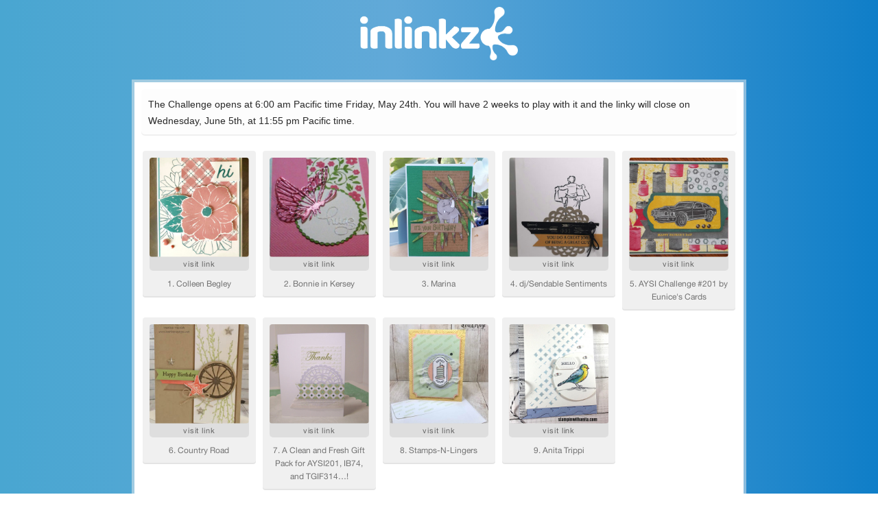

--- FILE ---
content_type: text/html; charset=UTF-8
request_url: https://fresh.inlinkz.com/party/31467f6f256446f2aac7d85ab8eac018
body_size: 1545
content:
<!DOCTYPE html>
<html lang="en">
    <head>
        <meta name="viewport" content="width=device-width, initial-scale=1">
        <meta http-equiv="Content-Type" content="text/html; charset=utf-8">
        <meta http-equiv="X-UA-Compatible" content="IE=edge">

        <!-- FAVICONS -->
        <link rel="icon" type="image/png" href="https://fresh.inlinkz.com/favicons/favicon-updated-16x16.png" sizes="16x16">
        <link rel="icon" type="image/png" href="https://fresh.inlinkz.com/favicons/favicon-updated-32x32.png" sizes="32x32">
        <link rel="icon" type="image/png" href="https://fresh.inlinkz.com/favicons/favicon-updated-96x96.png" sizes="96x96">

        <!--SEO IMPORTANT-->
        <title>InLinkz - Linkups & Link Parties for Bloggers</title>

        <meta name="description"
              content="Create link-ups, link parties and blog hops. Run challenges and engage your followers with Inlinkz.">

        
        
        <!-- Google Tag Manager -->
    <script>(function(w,d,s,l,i){w[l]=w[l]||[];w[l].push({'gtm.start':
                new Date().getTime(),event:'gtm.js'});var f=d.getElementsByTagName(s)[0],
                j=d.createElement(s),dl=l!='dataLayer'?'&l='+l:'';j.async=true;j.src=
                'https://www.googletagmanager.com/gtm.js?id='+i+dl;f.parentNode.insertBefore(j,f);
        })(window,document,'script','dataLayer','GTM-NMPTXKV');</script>
    <!-- End Google Tag Manager -->

        <!-- [if lt IE 9]>
<script src="https://cdnjs.cloudflare.com/ajax/libs/html5shiv/3.7.3/html5shiv.min.js"></script>
<![endif] -->
<script>
    !function (o, c) {
        var n = c.documentElement, t = " w-mod-";
        n.className += t + "js", ("ontouchstart" in o || o.DocumentTouch && c instanceof DocumentTouch) && (n.className += t + "touch")
    }(window, document);
</script>
        <!-- STYLES -->
        <link href="/css/app.css?id=c8bdd8e80f0249e9e95e" rel="stylesheet">

        <style>
            iframe {
                border: 4px solid rgba(240,240,240,0.5) !important;
            }

            #inlinkz-party {
                margin: 0;
                padding: 0;
                min-height: 100vh;

                background: #49a6d1;
                background: -moz-linear-gradient(left, #49a6d1 0%, #61a9d8 45%, #0f7ec8 100%);
                background: -webkit-linear-gradient(left, #49a6d1 0%,#61a9d8 45%,#0f7ec8 100%);
                background: linear-gradient(to right, #49a6d1 0%,#61a9d8 45%,#0f7ec8 100%);
                filter: progid:DXImageTransform.Microsoft.gradient( startColorstr='#49a6d1', endColorstr='#0f7ec8',GradientType=1 );;
            }

            #inlinkz-widget {
                margin: 0 auto;
            }

            .header {
                text-align: right;
                padding-top: 6px;
            }

            .header a {
                margin-right: 10px;
                font-size: 15px;
                letter-spacing: 1px;

                color: #cce4f3;
                transition: color 0.7s ease;
            }

            .header a:hover {
                color: #ffffff;
            }

            .header span {
                margin-right: 10px;
                font-size: 15px;
                color: #cce4f3;
            }

            @media (max-width: 767px) {
                #inlinkz-widget {
                    width: 90%;
                }

                #inlinkz-logo a > img {
                    width: 170px;
                }
            }

            @media (min-width: 768px) and (max-width: 979px) {
                #inlinkz-widget {
                    width: 75%;
                }
            }

            @media (min-width: 980px) and (max-width: 1477px) {
                #inlinkz-widget {
                    width: 70%;
                }
            }

            @media (min-width: 1478px) {
                #inlinkz-widget {
                    width: 55%;
                }
            }

            #inlinkz-logo {
                text-align: center;
            }

            #inlinkz-logo a {
                color: white;
                font-size: 45px;
            }

            #inlinkz-logo a > img {
                width: 220px;
                margin-top: 10px;
                margin-bottom: 10px;
            }
        </style>
    </head>
    <body>
        <!-- Google Tag Manager (noscript) -->
    <noscript><iframe src="https://www.googletagmanager.com/ns.html?id=GTM-NMPTXKV"
                  height="0" width="0" style="display:none;visibility:hidden"></iframe></noscript>
    <!-- End Google Tag Manager (noscript) -->


        <div id="inlinkz-party">

            

            <div id="inlinkz-widget">

                <div id="inlinkz-logo">
                    <a href="https://fresh.inlinkz.com/home" title="InLinkz">
                        
                        <img style="width: 230px;"
                             src="/img/icons/logo_updated_white.png?id=6a97db78807e8e11f875"
                             alt="InLinkz logo icon"
                        >
                    </a>
                </div>

                

                <!-- start InLinkz script -->
                <script class="inlinkz-widget"
                        async="true"
                        data-uuid="31467f6f256446f2aac7d85ab8eac018"
                        src="/js/widget/load.js?id=c0efdbe6b4add43dd7ef"

                        data-visitor=""
                        
                >
                </script>
                <!-- end InLinkz script -->
            </div>
        </div>
    </body>
</html>


--- FILE ---
content_type: text/html; charset=UTF-8
request_url: https://fresh.inlinkz.com/widget/31467f6f256446f2aac7d85ab8eac018
body_size: 2525
content:
<!DOCTYPE html>
<html lang="en">
<head>
    <meta charset="utf-8">
    <meta http-equiv="X-UA-Compatible" content="IE=edge">
    <meta name="viewport" content="width=device-width, initial-scale=1">
    

    <link rel="stylesheet" href="/css/widget/app.css?id=c0f0f1ea1d2b47ba2fa4">

    <!-- CSRF Token -->
    <meta name="w-csrf-token" content="6sj7Obw3BuVzL4OUp00cDz4ecCs31YO3jGYtsP5u">

    <style>
        #please-wait {
            position: absolute;
            top: 0;
            left: 0;
            width: 100%;
            height: 200px;
            transition: 0.15s all ease;
            opacity: 1;
            pointer-events: none;
            z-index: 99;
        }

        #please-wait > span {
            position: absolute;
            transform: translateX(-50%) translateY(-50%);
            top: 50%;
            left: 50%;
            text-align: center;
            /*padding: 13px;*/
            font-size: 15px;
            font-weight: bold;
            color: #3498db;
            border-radius: 4px;
            line-height: 1;
        }

        #frog-loader {
            transition: fill-opacity 0.5s, stroke-width 0.5s, opacity 0.5s;
            width: 90px;
            padding-bottom: 10px;
            fill: #3498db;
            fill-opacity: 0;
            stroke: #3498db;
            stroke-width: 5px;
            opacity: 0;
        }

        #frog-loader.loaded {
            stroke-width: 0;
            fill-opacity: 1;
        }

        #frog-loading {
            font-size: 20px;
        }

        .transparent-body {
            background: transparent;
            border: 1px solid rgba(240,240,240,0.5);
            border-radius: 2px;
        }

        #fallback {
            position: absolute;
            transform: translateX(-50%) translateY(-50%);
            top: 90%;
            left: 50%;
            text-align: center;
            font-size: 15px;
            display: none;
        }

        #fallback.shown {
            display: block;
        }

        #fallback a {
            color: #5f5f5f;
        }

        #fallback a:hover {
            color: #000;
        }
    </style>
</head>


<body class="">
    <!--FROG LOADER-->
    <div id="please-wait">
        <span>
            <div id="frog-loader"></div>
            <div id="frog-loading">Loading...</div>
        </span>

    </div>

    
        
            
        
    

    <!--ACTUAL WIDGET-->
    <div id="__ILWidgetContainer">
        <div id="__ILData" data-campaign="{&quot;checks&quot;:{&quot;blocks_mixed_content&quot;:false,&quot;preloads_input_url&quot;:false,&quot;host_is_inlinkz&quot;:true},&quot;id&quot;:&quot;31467f6f256446f2aac7d85ab8eac018&quot;,&quot;type&quot;:&quot;image_text&quot;,&quot;title&quot;:&quot;As You See It Challenge #201 Link Up&quot;,&quot;description&quot;:&quot;&lt;div&gt;The Challenge opens at 6:00 am Pacific time Friday, May 24th. You will have 2 weeks to play with it and the linky will close on Wednesday, June 5th, at 11:55 pm Pacific time.&lt;\/div&gt;&quot;,&quot;opens&quot;:1558702800,&quot;closes&quot;:1559804100,&quot;open_now&quot;:false,&quot;closed_at&quot;:1559813849,&quot;closed_by&quot;:&quot;time&quot;,&quot;closed_temp&quot;:false,&quot;isGiveaway&quot;:false,&quot;hasWinner&quot;:false,&quot;mayLoad&quot;:true,&quot;hidden_index&quot;:false,&quot;advanced&quot;:{&quot;linkless&quot;:false,&quot;backlinks&quot;:false,&quot;order&quot;:&quot;oldest&quot;,&quot;size&quot;:&quot;medium&quot;,&quot;pagination_default&quot;:25,&quot;max_entries&quot;:null,&quot;max_entries_per_site&quot;:null},&quot;owner&quot;:{&quot;id&quot;:&quot;5620b383da3e4c149ca026ea469d797f&quot;,&quot;sites&quot;:[{&quot;component&quot;:&quot;www.asyouseeitchallenge.com&quot;,&quot;subdomain&quot;:&quot;www&quot;,&quot;domain&quot;:&quot;asyouseeitchallenge.com&quot;,&quot;blurredThumbnail&quot;:&quot;\/\/inlinkz.nyc3.digitaloceanspaces.com\/blog_thumbs\/blurred\/&quot;}],&quot;followers&quot;:[&quot;c3aaa475896341fc872c3d39ecdbc4f0&quot;,&quot;673da33c0b024b978df2083bf08edb2a&quot;,&quot;47a2bd16f2474f2cbd561609330ac5ac&quot;,&quot;5bcd6bc16fc5438e96d6794735568175&quot;,&quot;035134b1014f4747a030dbc5fe92a2f2&quot;,&quot;d25bea32ea4d4a12b7ad36a178d7e6b3&quot;,&quot;9827a8833c4e4d1ca0da78981bdf964b&quot;,&quot;2373c500ec474a19b481d123db094073&quot;,&quot;627d211326fe48fabb70b9b7ed741649&quot;,&quot;7197c2c06ea549e48c380c4ece30eb2b&quot;,&quot;7197c2c06ea549e48c380c4ece30eb2b&quot;,&quot;86586eac9fa348a4abe1552608215fe6&quot;,&quot;3d4ef5dcff6b467b9641bcfbff8e19f9&quot;,&quot;bbfb9690218545bf821fd13ea753f421&quot;,&quot;774aeb907ea8476185cb8e9365e21b78&quot;,&quot;11fd8fbb3f2f4481a565bf38490506b1&quot;,&quot;fe9f6dfd80eb4b59920fdbaa6df668b2&quot;,&quot;48f18b3f43864ceda800cae28d96e1d3&quot;,&quot;c214629ceadf4e708ef251090c177550&quot;,&quot;5afc0e29bb6f4ed59ae80a8471283e4a&quot;,&quot;853499ee90ac4484874b046e67e3aeac&quot;,&quot;4b4da4fda0e940bca62cb40eeaf7c3ae&quot;,&quot;515fa73f29e14772bb21bd44285cf72e&quot;,&quot;c950755199c84be7becb3db540420e46&quot;,&quot;e5d9022986ed4dbe917895e96c2281de&quot;,&quot;2fc97bdbc421405fb80ab26b15af11da&quot;,&quot;11a0cea440ab400497185436ccd092af&quot;,&quot;911e538dbc824fca846fe525f8f04598&quot;,&quot;45944c3d1a9d438b844f1818614a83e7&quot;,&quot;8d13655c2cc84c8880da6f5c3046a68e&quot;,&quot;3c9fa231e3c64efc87696d02f56b510a&quot;,&quot;15be95fe4de5480584fbd43726c81ac1&quot;,&quot;12086892a81a490c82d6c0e48e04b736&quot;,&quot;cacbb372dd464f2ab21cc8b430bac2c7&quot;,&quot;33030ae0e99d43bf90b504afe84054ad&quot;,&quot;ddf90327307e422aa585555cac4cc1c2&quot;,&quot;8c24cb594ba7498aa5b7db52e0ffe905&quot;,&quot;fdcf9bff455c4b52b19c4e5da6440250&quot;,&quot;0b1693fa936b43e3a6d9cb7f3e50de92&quot;,&quot;f75bb072853445dc9590532f52d37493&quot;,&quot;32337edbc84d4a05b2b11343700e847e&quot;,&quot;a71135db21474e5da7a993e8206520bc&quot;,&quot;5eafb9f5ce9741f4841ec6e7759cf183&quot;,&quot;4717d147cc674e08a9236f6ddd585183&quot;,&quot;c89e49dc6d584ee4910ccb4e6c530f07&quot;,&quot;8922825b15be4fa4aff315dd287bb5b1&quot;,&quot;d857405a0d774b539fd9dd159d13916a&quot;,&quot;904552edf05b445293d4ae5843761011&quot;,&quot;5f29f4721bd8447fb5d46c188724b178&quot;,&quot;40190edca6c5453caa2d45d3c5b047a8&quot;,&quot;bcce8b0b5a024ba2aa70236798460916&quot;,&quot;5bdaa7ff221d4103962eb6de20278d76&quot;,&quot;998c48797697416b98b1268231b6df5c&quot;,&quot;75ba542024b1497b84154a619ee2c87e&quot;,&quot;b91ded729fe64ff3b084d124cc6fa741&quot;],&quot;host_url&quot;:&quot;http:\/\/www.asyouseeitchallenge.com\/2019\/05\/challenge-201-pivotal.html?m=1&quot;,&quot;subscription&quot;:{&quot;role&quot;:&quot;legacy_user&quot;,&quot;features&quot;:{&quot;whitelabel&quot;:false,&quot;direct_links&quot;:true,&quot;bloghops&quot;:true}}},&quot;entrant&quot;:null,&quot;links&quot;:{&quot;widget-1&quot;:&quot;https:\/\/fresh.inlinkz.com\/documentation#why-do-i-need-to-verify-my-entry&quot;,&quot;widget-ff&quot;:&quot;https:\/\/fresh.inlinkz.com\/documentation#why-do-i-get-a-message-this-connection-is-not-secure&quot;,&quot;widget-4&quot;:&quot;https:\/\/fresh.inlinkz.com\/documentation#how-do-i-add-a-link-to-a-link-party&quot;}}">
            <widget></widget>
        </div>
    </div>

    
    <script src="/js/widget/FrogLoader.js?id=3c29aa30d5ebd92df03c"></script>
    <script async src="/js/widget/widget.js?id=21602890a43ce0540915"></script>
</body>
</html>